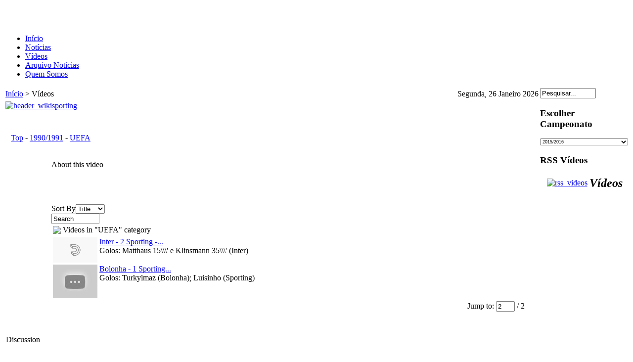

--- FILE ---
content_type: text/html; charset=utf-8
request_url: https://www.arquivosporting.footballhome.net/index.php?option=com_seyret&task=videocatlist&act=next&navstart=0&catid=9&Itemid=29
body_size: 24312
content:
<!DOCTYPE html PUBLIC "-//W3C//DTD XHTML 1.0 Transitional//EN" "http://www.w3.org/TR/xhtml1/DTD/xhtml1-transitional.dtd">
<html xmlns="http://www.w3.org/1999/xhtml" xml:lang="pt-pt" lang="pt-pt" dir="ltr" >
<head>
  <meta http-equiv="content-type" content="text/html; charset=utf-8" />
  <meta name="robots" content="index, follow" />
  <meta name="keywords" content="Sporting, Clube, Portugal, Fórum, Forum, foruns, streaming, live, youtube, football, Memória, TV, Vídeos, Imagens, Fotos, sporting, SCP, leões, Alvalade, futebol, soccer, liga portuguesa, golos, bola, Cristiano, Ronaldo, Futre, Figo, Simão Sabrosa, Peyroteo, Manuel Fernandes, Jordão, Acosta, Yazalde, Liedson, Oceano, Damas, Carlos Lopes, Fernando Mamede, Livramento, Joaquim Agostinho, Nani, Dany, Dani, Amunike, Peixe, Balacov, Naybet" />
  <meta name="description" content="Portal com Vídeos, Imagens, Fotos e notícias sobre a história do Grande Sporting Clube de Portugal e de Atletas como Peyroteo, Travassos, Jesus Correia, Damas, Joaquim Agostinho, Carlos Lopes, Fernando Mamede, Moniz Pereira, Domingos Castro, Livramento, Yazalde, Manuel Fernandes, Jordão, Futre, Figo e Cristiano Ronaldo" />
  <meta name="generator" content="Joomla! 1.5 - Open Source Content Management" />
  <title>Portal Sporting Memória - Site dedicado ao Sporting Clube de Portugal</title>
  <link href="/templates/scpmemoria/favicon.ico" rel="shortcut icon" type="image/x-icon" />

<link rel="stylesheet" href="/templates/scpmemoria/css/template.css" type="text/css" />
  <link href="/templates/scpmemoria/favicon.ico" rel="shortcut icon" type="image/x-icon" />
</head>
<body class="all">
  <div align="center">
    <div id="container">
      <div id="wrapper">

        <div id="header"><table width="100%" border="0">
  <tr>
     <td align="left"><div id="logo"><a href="/index.php"><img src="/templates/scpmemoria/images/logo.png" alt="" border="0" align="left"  /><br><br></a></div></td>
    <td></td>
  </tr>
</table>

</div>

        <div id="topnavwrap"><table width="100%" border="0">
  <tr>
    <td><div id="topnav"><div id="navcontainer">
<ul id="navlist">
<li><a href="https://www.arquivosporting.footballhome.net/index.php?option=com_content&amp;view=frontpage&amp;Itemid=1" class="images" >Início</a></li>
<li><a href="https://www.arquivosporting.footballhome.net/index.php?option=com_content&amp;view=frontpage&amp;Itemid=40" class="images" >Notícias</a></li>
<li id="active"><a href="https://www.arquivosporting.footballhome.net/index.php?option=com_seyret&amp;Itemid=29" class="images" id="current">Vídeos</a></li>
<li><a href="https://www.arquivosporting.footballhome.net/index.php?option=com_content&amp;view=section&amp;id=1&amp;Itemid=35" class="images" >Arquivo Noticias</a></li>
<li><a href="https://www.arquivosporting.footballhome.net/index.php?option=com_content&amp;view=article&amp;id=966&amp;Itemid=44" class="images" >Quem Somos</a></li>
</ul>
</div>
      
</div></td>
  </tr>
</table>
</div>
<div id="content">


        <table width="100%" border="0" cellspacing="0" cellpadding="0">
          <tr>
            <td align="left" valign="top"><div id="maincontent">
			<table width="100%" border="0">
  <tr>
    <td><div id="pathway">
      <span class="breadcrumbs pathway">
<a href="https://www.arquivosporting.footballhome.net/" class="pathway">Início</a> > Vídeos</span>

</div></td>
    <td><div id="date">
      <div align="right">Segunda, 26 Janeiro 2026 </div>
    </div></td>
  </tr>
</table>
			    <div id="modtop"><table width="100%" border="0">
  <tr>
      <td>
      <div id="modtop1">
      	  		<div class="moduletable">
					<a target="_blank" href="http://www.forumscp.com/wiki/index.php?title=Wiki_Sporting"><img style="vertical-align: middle;" alt="header_wikisporting" src="/images/stories/banner/header_wikisporting.jpg" height="124" width="720" /></a><br />		</div>
	
	        </div>
      </td>
  </tr>
  <tr>
      <tr>
      <div id="modtop1">
      	  
	        </div>
      </tr>
  </tr>
  <tr>
    <td><div id="modtop1">
      	  
	  </div></td>
    <td><div id="modtop2">
      	  
	  </div></td>
  </tr>
</table>
</div>
                <script type="text/javascript" src="https://www.arquivosporting.footballhome.net/components/com_seyret/mootools.js"></script>
<script type="text/javascript" src="https://www.arquivosporting.footballhome.net/components/com_seyret/seyret.js"></script>
<script type="text/javascript" src="https://www.arquivosporting.footballhome.net/components/com_seyret/ufo.js"></script>
<link href="https://www.arquivosporting.footballhome.net/components/com_seyret/themes/default/style/seyret_style.css" rel="stylesheet" type="text/css" />
<link type="text/css" rel="stylesheet" href="https://www.arquivosporting.footballhome.net/components/com_seyret/themes/default/style/seyret.tabs.css" />

<div style="position:relative;"><div id="blockit" style="position:absolute; left:0px; top:0px; width:100%; height:700px; visibility:hidden;"></div></div>
<div>
<table class="seyrettoolbar"  cellpadding="0"  cellspacing="0"><tr><td width="10"><a href="https://www.arquivosporting.footballhome.net/index.php?Itemid=2" onmouseover="changebuttonstatus('1','homebutton')" onmouseout= "changebuttonstatus('2','homebutton')" name="homebutton"><img name="homebutton" src="https://www.arquivosporting.footballhome.net/components/com_seyret/themes/default/images/english/home.png" border="0" vspace="0" hspace="0" alt="" /></a></td><td width="10"><a href="https://www.arquivosporting.footballhome.net/index.php?option=com_seyret&amp;Itemid=2&amp;task=allvideoslist" onmouseover="changebuttonstatus('11','allvideosbutton')" onmouseout= "changebuttonstatus('12','allvideosbutton')" name="allvideosbutton"><img name="allvideosbutton" src="https://www.arquivosporting.footballhome.net/components/com_seyret/themes/default/images/english/allvideos.png" border="0" vspace="0" hspace="0" alt="" /></a></td><td align="right"><span id="ajaxgif"><img id="ajxgif" style="visibility:hidden; vertical-align:middle;" src="https://www.arquivosporting.footballhome.net/components/com_seyret/themes/default/images/wait.gif" border="0"  alt="" /></span></td></tr></table></div>
<br />
			<table width="100%" border="0" cellspacing="0" cellpadding="0"  class="seyrettemplatetable">
  <tr>
    <td width="14px"><div id="cattopleft">&nbsp;</div></td>
    <td><div id="cattopmid">&nbsp;</div></td>
    <td width="14px"><div id="cattopright">&nbsp;</div></td>
  </tr>
  <tr>
    <td class="catleft">&nbsp;</td>
    <td><span id="groupcontext"><span class="linkedpath"><span class="seyretlinkedpath"><a href="http://www.arquivosporting.footballhome.net/index.php?option=com_seyret&amp;Itemid=29">Top</a> - <a href="http://www.arquivosporting.footballhome.net/index.php?option=com_seyret&Itemid=29&catid=8">1990/1991</a> - <a href="http://www.arquivosporting.footballhome.net/index.php?option=com_seyret&Itemid=29&catid=9">UEFA</a></span></span><table width="100%"></table></span></td>
    <td class="catright">&nbsp;</td>
  </tr>
  <tr>
    <td width="14px"><div id="catbotleft">&nbsp;</div></td>
    <td><div id="catbotmid"></div></td>
    <td width="14px"><div id="catbotright">&nbsp;</div></td>
  </tr>
</table>


<br>
<table width="100%" border="0" cellspacing="0" cellpadding="0" class="seyrettemplatetable">
  <tr>
    <td width="1%" valign="top">
	
			<table width="100%" border="0" cellspacing="0" cellpadding="0"  class="seyrettemplatetable">
  <tr>
    <td width="14px"><div id="videotitleleft">&nbsp;</div></td>
    <td><div id="videotitlemid"><div id="videotitlearea" class="videotitleinmainarea"></div></div></td>
    <td width="14px"><div id="videotitleright">&nbsp;</div></td>
  </tr>
  <tr>
    <td class="videotablelleft">&nbsp;</td>
    <td>
		<div name="mediaspace" id="mediaspace"  style="min-height:300px;"  min-width:400" class="videoarea"><img src="https://www.arquivosporting.footballhome.net/components/com_seyret/themes/default/images/video.png" width="400px" border="0" alt="" /></div>
       <!-- Longtail api should be just under mediaspacediv, don't change tag position-->
	   

	   
       <div id="isareplytocontainer"></div> 
	</td>
    <td class="videotablelright">&nbsp;</td>
  </tr>
  <tr>
    <td class="videotablelleft">&nbsp;</td>
    <td>
	<div id="videorepliescontainer"></div>				
	<span id="videooperationsarea"></span>
	</td>
    
    
    <td class="videotablelright">&nbsp;</td>
  </tr>  
  <tr>
    <td width="14px"><div id="videobottomleft">&nbsp;</div></td>
    <td><div id="videobottommid"><div id="bookmarks"  class="bookmarks"></div></div></td>
    <td width="14px"><div id="videobottomright">&nbsp;</div></td>
  </tr>
</table>



<table width="100%" border="0" cellspacing="0" cellpadding="0"  class="seyrettemplatetable">
  <tr>
    <td valign="top">
		
</td>
</tr>
</table>
			
	
			<table width="100%" border="0" cellspacing="0" cellpadding="0" class="seyrettemplatetable">
		  <tr>
		    <td width="14px"><div id="videotitleleft">&nbsp;</div></td>
		    <td><div id="videotitlemid"><div id="commentstitle">Discussion</div></div></td>
		    <td width="14px"><div id="videotitleright">&nbsp;</div></td>
		  </tr>
		  <tr>
		    <td class="videotablelleft">&nbsp;</td>
		    <td>
				<div id="commentsscroll">
				<div id="comments"></div>
				</div>
			</td>
		    <td class="videotablelright">&nbsp;</td>
		  </tr>
		 <tr>
		    <td width="14px"><div id="videobottomleft">&nbsp;</div></td>
		    <td><div id="videobottommid">&nbsp;</div></td>
		    <td width="14px"><div id="videobottomright">&nbsp;</div></td>
		  </tr>
		</table>

</td>
    <td valign="top" style="padding-left:5px;">

	
		<table width="100%" border="0" cellspacing="0" cellpadding="0"  class="seyrettemplatetable">
		  <tr>
		    <td width="14px"><div id="videotitleleft">&nbsp;</div></td>
		    <td><div id="aboutthisvideo"><div id="aboutthisvideotitle">About this video</div></div></td>
		    <td width="14px"><div id="videotitleright">&nbsp;</div></td>
		  </tr>
		  <tr>
		    <td class="videotablelleft">&nbsp;</td>
		    <td>
							<table width="100%" border="0" cellspacing="5" cellpadding="0"  class="seyrettemplatetable">
                              


							  <tr>
								<td width="1%"><span id="useravatar"></span></td><td><div id="addedby"></div></td>
                              </tr>
							</table>
							
							<table width="100%" border="0" cellspacing="5" cellpadding="0"  class="seyrettemplatetable">							  
                              <tr>
							    <td><div id="addeddate"></div></td>
                                <td><span id="totalhit"></span></td>
							</tr>
							<tr>							
                                <td><span id="totalvotes"></span></td>
                                <td><span id="vidrating"></span></td>
                              </tr>
                              <tr>
                                <td><div id="votearea" class="votearea"></div></td>
                                <td>&nbsp;</td>
                              </tr>
                              <tr>
                                <td colspan="2"><div id="videodetailsarea" class="videodetailsinmainarea"></div></td>
                              </tr>  
                            </table>

							<span id="videotags"></span><div id="videodirectlink"></div><div id="embedcode"></div>
			</td>
		    <td class="videotablelright">&nbsp;</td>
		  </tr>
		 <tr>
		    <td width="14px"><div id="videobottomleft">&nbsp;</div></td>
		    <td><div id="videobottommid">&nbsp;</div></td>
		    <td width="14px"><div id="videobottomright">&nbsp;</div></td>
		  </tr>
		</table>
		
    <div id="videolistdiv"><table width="100%" border="0" cellspacing="0" cellpadding="0"  class="seyrettemplatetable">
  <tr>
    <td width="14px"><div id="vlisttopleft">&nbsp;</div></td>
    <td><div id="vlisttopmid"><div id="sortbybuttons"><div class="sortbytext">Sort By<select name="orderingkeyselect" id="orderingkeyselect" id="orderingkeyselect" class="sortboxes" onchange=sortbykey() size="1"><option value="addeddate" >Date</option><option value="hit" >Views</option><option value="rating" >Rating</option><option value="title"  selected="selected">Title</option></select></div><div id="ascendingkeyimage" class="sortbyicons" onclick=sortbytype('ASC')><img src="https://www.arquivosporting.footballhome.net/components/com_seyret/themes/default/images/ascend.png" border="0" alt=""/></div><div id="descendingkeyimage"  class="sortbyicons" onclick=sortbytype('DESC')><img src="https://www.arquivosporting.footballhome.net/components/com_seyret/themes/default/images/descend.png" border="0" alt=""/></div></div><div id="searchboxdiv"><form action="index.php?option=com_seyret&Itemid=29" method="post" name="adminForm"><input type="text" id="searchkey" name="searchkey" size="10" class="searchboxinmainpage" value="Search" onblur="if(this.value=='') this.value='Search';" onfocus="if(this.value=='Search') this.value='';" type="text"/><input type="hidden" name="option" value="com_seyret" /><input type="hidden" name="task" value="searchvideos" /></form></div></div></td>
    <td width="14px"><div id="vlisttopright">&nbsp;</div></td>
  </tr>
  <tr>
    <td class="videotablelleft">&nbsp;</td>
    <td>
		<table width="100%" class="listnavigation"><tr><td width="1%" align="left"><a href="https://www.arquivosporting.footballhome.net/index.php?option=com_seyret&task=videocatlist&act=prev&navstart=8&catid=9&Itemid=29"><img src="https://www.arquivosporting.footballhome.net/components/com_seyret/themes/default/images/left.png" border="0"></a></td><td class="listnavigationtitle">Videos in "UEFA" category</td><td width="1%" align="right">&nbsp;</td></tr></table>
        
		<div id="videolistscroller"><table class="videolisttable" width="100%"border="0"><tr>	<td width="1%" valign="top" class="videolistleftcolumn">
		<a href="https://www.arquivosporting.footballhome.net/index.php?option=com_seyret&amp;Itemid=29&amp;task=videodirectlink&amp;id=12"><img title="Video Info::<table><tr><td width='30%' valign='top'>Title</td><td width='1%'  valign='top'>:</td><td width='89%'>Inter - 2 Sporting - 0 Taça UEFA 1990/1991, 2 Jogo da Meia-Final</td></tr><tr><td  valign='top'>Details</td><td  valign='top'>:</td><td>Golos: Matthaus 15\\ e Klinsmann 35\\ (Inter)</td></tr><tr><td>Category</td><td>:</td><td>UEFA</td></tr><tr><td>Views</td><td>:</td><td>11336</td></tr><tr><td>Votes</td><td>:</td><td>1</td></tr><tr><td>Rating</td><td>:</td><td>5</td></tr><tr><td>Downloads</td><td>:</td><td></td></tr><tr><td>Added by</td><td>:</td><td>admin</td></tr><tr><td>Date</td><td>:</td><td>2008-10-19 10:06:03</td></tr></table>" class="videothumbss" style="border:none;" src="http://s1.dmcdn.net/AG5rR/526x297-5Fz.jpg" width="90px" alt=""/></a>
	</td>
	
	<td valign="top" class="videolistrightcolumn">
		<div class="titleinvideolist"><div><a href="https://www.arquivosporting.footballhome.net/index.php?option=com_seyret&amp;Itemid=29&amp;task=videodirectlink&amp;id=12">Inter - 2 Sporting -...</a></div></div>
		<div class="detailsinvideolist">Golos: Matthaus 15\\\' e Klinsmann 35\\\' (Inter)</div>
	</td></tr><tr>	<td width="1%" valign="top" class="videolistleftcolumn">
		<a href="https://www.arquivosporting.footballhome.net/index.php?option=com_seyret&amp;Itemid=29&amp;task=videodirectlink&amp;id=116"><img title="Video Info::<table><tr><td width='30%' valign='top'>Title</td><td width='1%'  valign='top'>:</td><td width='89%'>Bolonha - 1 Sporting - 1 de 1990/1991 UEFA 1/4 Final</td></tr><tr><td  valign='top'>Details</td><td  valign='top'>:</td><td>Golos: Turkylmaz (Bolonha); Luisinho (Sporting)</td></tr><tr><td>Category</td><td>:</td><td>UEFA</td></tr><tr><td>Views</td><td>:</td><td>9516</td></tr><tr><td>Votes</td><td>:</td><td>1</td></tr><tr><td>Rating</td><td>:</td><td>5</td></tr><tr><td>Downloads</td><td>:</td><td></td></tr><tr><td>Added by</td><td>:</td><td>admin</td></tr><tr><td>Date</td><td>:</td><td>2011-07-07 00:08:08</td></tr></table>" class="videothumbss" style="border:none;" src="http://i1.ytimg.com/vi/Lx6BxNWGbCE/default.jpg?v=4e14e9dd" width="90px" alt=""/></a>
	</td>
	
	<td valign="top" class="videolistrightcolumn">
		<div class="titleinvideolist"><div><a href="https://www.arquivosporting.footballhome.net/index.php?option=com_seyret&amp;Itemid=29&amp;task=videodirectlink&amp;id=116">Bolonha - 1 Sporting...</a></div></div>
		<div class="detailsinvideolist">Golos: Turkylmaz (Bolonha); Luisinho (Sporting)</div>
	</td></tr></table></div>
        
	</td>
    <td class="videotablelright">&nbsp;</td>
  </tr>
  <tr>
    <td width="14px"><div id="videobottomleft">&nbsp;</div></td>
    <td><div id="videobottommid">
    	<table width="100%" cellpadding="0" cellspacing="0"  class="seyrettemplatetable"><tr><td><table width="100%"><tr><td align="right"><input style=" display:none;" type="text" id="navstart" name="navstart" size="1" value="8"/><input  style=" display:none;" type="text" id="catid" name="catid" size="1" value="*8**9*#"/><input  style=" display:none;" type="text" id="cid" name="cid" size="1" value="9"/>Jump to: <input class ="seyretinputbox" style="width:30px;" type="text" id="pagenumber" name="pagenumber" size="1" value="2"/> / 2</td><td width="1px" align="right"><div style="cursor:pointer;" onclick=gopage()><img src="https://www.arquivosporting.footballhome.net/components/com_seyret/themes/default/images/gopage.png" border="0" alt=""/></div></td></tr></table></td><td width="1%" ><a href="https://www.arquivosporting.footballhome.net/index.php?option=com_seyret&amp;Itemid=29&amp;task=generatersslinks"><img src="https://www.arquivosporting.footballhome.net/components/com_seyret/themes/default/images/rss.png" border="0"  alt=""/></a></td></tr></table> 
    
</div></td>
    <td width="14px"><div id="videobottomright">&nbsp;</div></td>
  </tr>
</table>



<table width="100%" border="0" cellspacing="0" cellpadding="0">
  <tr>
    <td valign="top">
		
</td>
</tr>
</table>



</div>
	</td>
  </tr>
</table>
<br/>



<div id="hiddenvalues" style="display:none;"></div>
				<div id="advert1" align="center">
				  </div>

                <div id="modbot">
                  <table width="100%" border="0">
  <tr>
    <td><div id="modtop1">
      </div></td>
    <td><div id="modtop2">
      </div></td>
  </tr>
</table>
</div>
            </div></td>
                                    <td width="180" align="left" valign="top"><div id="left">
                		<div class="moduletable">
					<form action="index.php" method="post">
	<div class="search">
		<input name="searchword" id="mod_search_searchword" maxlength="20" alt="Pesquisar" class="inputbox" type="text" size="12" value="Pesquisar..."  onblur="if(this.value=='') this.value='Pesquisar...';" onfocus="if(this.value=='Pesquisar...') this.value='';" />	</div>
	<input type="hidden" name="task"   value="search" />
	<input type="hidden" name="option" value="com_search" />
	<input type="hidden" name="Itemid" value="29" />
</form>		</div>
			<div class="moduletable">
					<h3>Escolher Campeonato</h3>
					
<script type="text/javascript"> 
function gotoproject(url) { 
  window.location.href=url;
} 
</script>

<table width="100%" border="0" cellpadding="0" cellspacing="0"><tr><td nowrap="nowrap"><form action="" style="display:inline"><select name="jl_p" id="jl_p" class="inputbox" onchange="javascript:if (this.options[this.options.selectedIndex].value!='') gotoproject(this.options[this.options.selectedIndex].value);" style="font-size:9px;width:99%"><option value="" >-> Escolher época...</option><option value="https://www.arquivosporting.footballhome.net/index.php?option=com_joomleague&amp;func=showResultsRank&amp;Itemid=30&amp;p=15"  selected="selected">2015/2016</option><option value="https://www.arquivosporting.footballhome.net/index.php?option=com_joomleague&amp;func=showResultsRank&amp;Itemid=30&amp;p=14" >2014/2015</option><option value="https://www.arquivosporting.footballhome.net/index.php?option=com_joomleague&amp;func=showResultsRank&amp;Itemid=30&amp;p=13" >2013/2014</option><option value="https://www.arquivosporting.footballhome.net/index.php?option=com_joomleague&amp;func=showResultsRank&amp;Itemid=30&amp;p=12" >2012/2013</option><option value="https://www.arquivosporting.footballhome.net/index.php?option=com_joomleague&amp;func=showResultsRank&amp;Itemid=30&amp;p=11" >2011/2012</option><option value="https://www.arquivosporting.footballhome.net/index.php?option=com_joomleague&amp;func=showResultsRank&amp;Itemid=30&amp;p=9" >2010/2011</option><option value="https://www.arquivosporting.footballhome.net/index.php?option=com_joomleague&amp;func=showResultsRank&amp;Itemid=30&amp;p=7" >2009/2010</option><option value="https://www.arquivosporting.footballhome.net/index.php?option=com_joomleague&amp;func=showResultsRank&amp;Itemid=30&amp;p=1" >2008/2009</option><option value="https://www.arquivosporting.footballhome.net/index.php?option=com_joomleague&amp;func=showResultsRank&amp;Itemid=30&amp;p=2" >2007/2008</option><option value="https://www.arquivosporting.footballhome.net/index.php?option=com_joomleague&amp;func=showResultsRank&amp;Itemid=30&amp;p=3" >2006/2007</option><option value="https://www.arquivosporting.footballhome.net/index.php?option=com_joomleague&amp;func=showResultsRank&amp;Itemid=30&amp;p=4" >2005/2006</option><option value="https://www.arquivosporting.footballhome.net/index.php?option=com_joomleague&amp;func=showResultsRank&amp;Itemid=30&amp;p=5" >2004/2005</option><option value="https://www.arquivosporting.footballhome.net/index.php?option=com_joomleague&amp;func=showResultsRank&amp;Itemid=30&amp;p=6" >2003/2004</option><option value="https://www.arquivosporting.footballhome.net/index.php?option=com_joomleague&amp;func=showResultsRank&amp;Itemid=30&amp;p=8" >2002/2003</option><option value="https://www.arquivosporting.footballhome.net/index.php?option=com_joomleague&amp;func=showResultsRank&amp;Itemid=30&amp;p=10" >2001/2002</option></select></form></td></tr></table>		</div>
			<div class="moduletable">
					<h3>RSS Vídeos</h3>
					<table align="center" border="0">
<tbody>
<tr>
<td><a href="/index.php?option=com_seyret&amp;Itemid=2&amp;task=generatersslinks"><img alt="rss_videos" src="/components/com_seyret/themes/default/images/rssbig.png" /></a></td>
<td><em><strong><span style="font-size: 18pt;">Vídeos</span></strong></em></td>
</tr>
</tbody>
</table>		</div>
			<div class="moduletable">
					
<script type="text/javascript" src="https://www.arquivosporting.footballhome.net/components/com_seyret/mootools.js"></script>

<script type="text/javascript" src="https://www.arquivosporting.footballhome.net/modules/relatedseyreteffects/glossy.js"></script>

<div style="">

<table border="0" cellspacing="0" cellpadding="0" style="text-align:center;" width="100%">

<tr></tr></table></div>		</div>
	
              </div></td>
                      </tr>
        </table>
      </div>
	  	  <div id="bottom">
        <table width="100%" border="0" cellspacing="0" cellpadding="0">
          <tr>
                        <td width="280" align="left" valign="top"><div id="modleft">
												<div class="moduletable">
					<a target="_blank" href="http://www.forumscp.com/wiki/index.php?title=Wiki_Sporting"><img alt="header_wikisporting" src="/images/stories/banner/header_wikisporting.jpg" height="157" width="910" /></a><br />		</div>
	
					              </div></td>
                                              </tr>
        </table>
              </div>
	  
      <div id="footer">
        <br>powered by <a href="http://www.joomla.org">joomla</a> | <a href="http://www.sporting.footballhome.net">Portal Sporting | Memoria</a> </br>
        <br>All video and images rights reserved to original owners and to the websites that make the embedded feature available</br>
		<br>Todos os direitos dos vídeos e imagens reservados aos autores originais e aos websites que tornam a sua publicação possível</br>
      </div>
      </div>
    </div>
  </div>
</div>
</body>
</html>